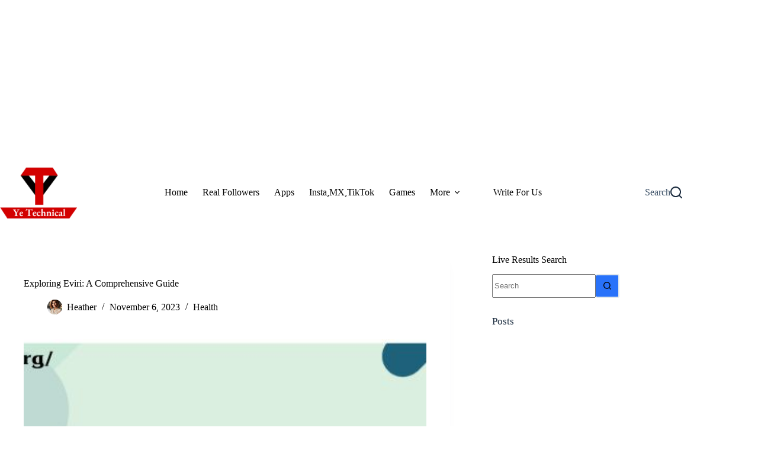

--- FILE ---
content_type: text/html; charset=UTF-8
request_url: https://yetechnical.org/eviri/
body_size: 16082
content:
<!doctype html>
<html lang="en-US" prefix="og: https://ogp.me/ns#">
<head>
	
	<meta charset="UTF-8">
	<meta name="viewport" content="width=device-width, initial-scale=1, maximum-scale=5, viewport-fit=cover">
	<link rel="profile" href="https://gmpg.org/xfn/11">

	
<!-- Search Engine Optimization by Rank Math - https://rankmath.com/ -->
<title>Exploring Eviri: A Comprehensive Guide - Ye Technical</title>
<meta name="description" content="In our quest to understand and demystify the enigmatic realm of Eviri, we embark on a journey filled with intrigue, innovation, and discovery."/>
<meta name="robots" content="follow, index, max-snippet:-1, max-video-preview:-1, max-image-preview:large"/>
<link rel="canonical" href="https://yetechnical.org/eviri/" />
<meta property="og:locale" content="en_US" />
<meta property="og:type" content="article" />
<meta property="og:title" content="Exploring Eviri: A Comprehensive Guide - Ye Technical" />
<meta property="og:description" content="In our quest to understand and demystify the enigmatic realm of Eviri, we embark on a journey filled with intrigue, innovation, and discovery." />
<meta property="og:url" content="https://yetechnical.org/eviri/" />
<meta property="og:site_name" content="Ye Technical" />
<meta property="article:section" content="Health" />
<meta property="og:updated_time" content="2023-11-06T19:36:41+00:00" />
<meta property="og:image" content="https://yetechnical.org/wp-content/uploads/2023/11/What-is-eviri-2.jpg" />
<meta property="og:image:secure_url" content="https://yetechnical.org/wp-content/uploads/2023/11/What-is-eviri-2.jpg" />
<meta property="og:image:width" content="690" />
<meta property="og:image:height" content="388" />
<meta property="og:image:alt" content="What is evırı" />
<meta property="og:image:type" content="image/jpeg" />
<meta property="article:published_time" content="2023-11-06T19:36:39+00:00" />
<meta property="article:modified_time" content="2023-11-06T19:36:41+00:00" />
<meta name="twitter:card" content="summary_large_image" />
<meta name="twitter:title" content="Exploring Eviri: A Comprehensive Guide - Ye Technical" />
<meta name="twitter:description" content="In our quest to understand and demystify the enigmatic realm of Eviri, we embark on a journey filled with intrigue, innovation, and discovery." />
<meta name="twitter:site" content="@Heather" />
<meta name="twitter:creator" content="@Heather" />
<meta name="twitter:image" content="https://yetechnical.org/wp-content/uploads/2023/11/What-is-eviri-2.jpg" />
<meta name="twitter:label1" content="Written by" />
<meta name="twitter:data1" content="Heather" />
<meta name="twitter:label2" content="Time to read" />
<meta name="twitter:data2" content="2 minutes" />
<script type="application/ld+json" class="rank-math-schema">{"@context":"https://schema.org","@graph":[{"@type":"Organization","@id":"https://yetechnical.org/#organization","name":"Ye Technical - Get Free Instagram Real Followers [2024]","sameAs":["https://twitter.com/Heather"],"logo":{"@type":"ImageObject","@id":"https://yetechnical.org/#logo","url":"https://yetechnical.org/wp-content/uploads/2022/07/Ye_Technical__2_-removebg-preview.png","contentUrl":"https://yetechnical.org/wp-content/uploads/2022/07/Ye_Technical__2_-removebg-preview.png","caption":"Ye Technical","inLanguage":"en-US","width":"600","height":"416"}},{"@type":"WebSite","@id":"https://yetechnical.org/#website","url":"https://yetechnical.org","name":"Ye Technical","alternateName":"YeTechnical","publisher":{"@id":"https://yetechnical.org/#organization"},"inLanguage":"en-US"},{"@type":"ImageObject","@id":"https://yetechnical.org/wp-content/uploads/2023/11/What-is-eviri-2.jpg","url":"https://yetechnical.org/wp-content/uploads/2023/11/What-is-eviri-2.jpg","width":"690","height":"388","caption":"What is ev\u0131r\u0131","inLanguage":"en-US"},{"@type":"BreadcrumbList","@id":"https://yetechnical.org/eviri/#breadcrumb","itemListElement":[{"@type":"ListItem","position":"1","item":{"@id":"https://yetechnical.org","name":"Home"}},{"@type":"ListItem","position":"2","item":{"@id":"https://yetechnical.org/category/health/","name":"Health"}},{"@type":"ListItem","position":"3","item":{"@id":"https://yetechnical.org/eviri/","name":"Exploring Eviri: A Comprehensive Guide"}}]},{"@type":"WebPage","@id":"https://yetechnical.org/eviri/#webpage","url":"https://yetechnical.org/eviri/","name":"Exploring Eviri: A Comprehensive Guide - Ye Technical","datePublished":"2023-11-06T19:36:39+00:00","dateModified":"2023-11-06T19:36:41+00:00","isPartOf":{"@id":"https://yetechnical.org/#website"},"primaryImageOfPage":{"@id":"https://yetechnical.org/wp-content/uploads/2023/11/What-is-eviri-2.jpg"},"inLanguage":"en-US","breadcrumb":{"@id":"https://yetechnical.org/eviri/#breadcrumb"}},{"@type":"Person","@id":"https://yetechnical.org/author/heather/","name":"Heather","url":"https://yetechnical.org/author/heather/","image":{"@type":"ImageObject","@id":"https://yetechnical.org/wp-content/uploads/2024/03/Heather-150x150.jpg","url":"https://yetechnical.org/wp-content/uploads/2024/03/Heather-150x150.jpg","caption":"Heather","inLanguage":"en-US"},"sameAs":["https://yetechnical.org"],"worksFor":{"@id":"https://yetechnical.org/#organization"}},{"@type":"BlogPosting","headline":"Exploring Eviri: A Comprehensive Guide - Ye Technical","keywords":"Eviri","datePublished":"2023-11-06T19:36:39+00:00","dateModified":"2023-11-06T19:36:41+00:00","articleSection":"Health","author":{"@id":"https://yetechnical.org/author/heather/","name":"Heather"},"publisher":{"@id":"https://yetechnical.org/#organization"},"description":"In our quest to understand and demystify the enigmatic realm of Eviri, we embark on a journey filled with intrigue, innovation, and discovery.","name":"Exploring Eviri: A Comprehensive Guide - Ye Technical","@id":"https://yetechnical.org/eviri/#richSnippet","isPartOf":{"@id":"https://yetechnical.org/eviri/#webpage"},"image":{"@id":"https://yetechnical.org/wp-content/uploads/2023/11/What-is-eviri-2.jpg"},"inLanguage":"en-US","mainEntityOfPage":{"@id":"https://yetechnical.org/eviri/#webpage"}}]}</script>
<!-- /Rank Math WordPress SEO plugin -->

<link rel="alternate" type="application/rss+xml" title="Ye Technical &raquo; Feed" href="https://yetechnical.org/feed/" />
<link rel="alternate" type="application/rss+xml" title="Ye Technical &raquo; Comments Feed" href="https://yetechnical.org/comments/feed/" />
<link rel="alternate" type="application/rss+xml" title="Ye Technical &raquo; Exploring Eviri: A Comprehensive Guide Comments Feed" href="https://yetechnical.org/eviri/feed/" />
<link rel="alternate" title="oEmbed (JSON)" type="application/json+oembed" href="https://yetechnical.org/wp-json/oembed/1.0/embed?url=https%3A%2F%2Fyetechnical.org%2Feviri%2F" />
<link rel="alternate" title="oEmbed (XML)" type="text/xml+oembed" href="https://yetechnical.org/wp-json/oembed/1.0/embed?url=https%3A%2F%2Fyetechnical.org%2Feviri%2F&#038;format=xml" />
<style id='wp-img-auto-sizes-contain-inline-css'>
img:is([sizes=auto i],[sizes^="auto," i]){contain-intrinsic-size:3000px 1500px}
/*# sourceURL=wp-img-auto-sizes-contain-inline-css */
</style>

<link rel='stylesheet' id='wp-block-library-css' href='https://yetechnical.org/wp-includes/css/dist/block-library/style.min.css?ver=6.9' media='all' />
<style id='wp-block-heading-inline-css'>
h1:where(.wp-block-heading).has-background,h2:where(.wp-block-heading).has-background,h3:where(.wp-block-heading).has-background,h4:where(.wp-block-heading).has-background,h5:where(.wp-block-heading).has-background,h6:where(.wp-block-heading).has-background{padding:1.25em 2.375em}h1.has-text-align-left[style*=writing-mode]:where([style*=vertical-lr]),h1.has-text-align-right[style*=writing-mode]:where([style*=vertical-rl]),h2.has-text-align-left[style*=writing-mode]:where([style*=vertical-lr]),h2.has-text-align-right[style*=writing-mode]:where([style*=vertical-rl]),h3.has-text-align-left[style*=writing-mode]:where([style*=vertical-lr]),h3.has-text-align-right[style*=writing-mode]:where([style*=vertical-rl]),h4.has-text-align-left[style*=writing-mode]:where([style*=vertical-lr]),h4.has-text-align-right[style*=writing-mode]:where([style*=vertical-rl]),h5.has-text-align-left[style*=writing-mode]:where([style*=vertical-lr]),h5.has-text-align-right[style*=writing-mode]:where([style*=vertical-rl]),h6.has-text-align-left[style*=writing-mode]:where([style*=vertical-lr]),h6.has-text-align-right[style*=writing-mode]:where([style*=vertical-rl]){rotate:180deg}
/*# sourceURL=https://yetechnical.org/wp-includes/blocks/heading/style.min.css */
</style>
<style id='wp-block-group-inline-css'>
.wp-block-group{box-sizing:border-box}:where(.wp-block-group.wp-block-group-is-layout-constrained){position:relative}
/*# sourceURL=https://yetechnical.org/wp-includes/blocks/group/style.min.css */
</style>
<style id='wp-block-paragraph-inline-css'>
.is-small-text{font-size:.875em}.is-regular-text{font-size:1em}.is-large-text{font-size:2.25em}.is-larger-text{font-size:3em}.has-drop-cap:not(:focus):first-letter{float:left;font-size:8.4em;font-style:normal;font-weight:100;line-height:.68;margin:.05em .1em 0 0;text-transform:uppercase}body.rtl .has-drop-cap:not(:focus):first-letter{float:none;margin-left:.1em}p.has-drop-cap.has-background{overflow:hidden}:root :where(p.has-background){padding:1.25em 2.375em}:where(p.has-text-color:not(.has-link-color)) a{color:inherit}p.has-text-align-left[style*="writing-mode:vertical-lr"],p.has-text-align-right[style*="writing-mode:vertical-rl"]{rotate:180deg}
/*# sourceURL=https://yetechnical.org/wp-includes/blocks/paragraph/style.min.css */
</style>
<style id='global-styles-inline-css'>
:root{--wp--preset--aspect-ratio--square: 1;--wp--preset--aspect-ratio--4-3: 4/3;--wp--preset--aspect-ratio--3-4: 3/4;--wp--preset--aspect-ratio--3-2: 3/2;--wp--preset--aspect-ratio--2-3: 2/3;--wp--preset--aspect-ratio--16-9: 16/9;--wp--preset--aspect-ratio--9-16: 9/16;--wp--preset--color--black: #000000;--wp--preset--color--cyan-bluish-gray: #abb8c3;--wp--preset--color--white: #ffffff;--wp--preset--color--pale-pink: #f78da7;--wp--preset--color--vivid-red: #cf2e2e;--wp--preset--color--luminous-vivid-orange: #ff6900;--wp--preset--color--luminous-vivid-amber: #fcb900;--wp--preset--color--light-green-cyan: #7bdcb5;--wp--preset--color--vivid-green-cyan: #00d084;--wp--preset--color--pale-cyan-blue: #8ed1fc;--wp--preset--color--vivid-cyan-blue: #0693e3;--wp--preset--color--vivid-purple: #9b51e0;--wp--preset--color--palette-color-1: var(--theme-palette-color-1, #2872fa);--wp--preset--color--palette-color-2: var(--theme-palette-color-2, #1559ed);--wp--preset--color--palette-color-3: var(--theme-palette-color-3, #3A4F66);--wp--preset--color--palette-color-4: var(--theme-palette-color-4, #192a3d);--wp--preset--color--palette-color-5: var(--theme-palette-color-5, #e1e8ed);--wp--preset--color--palette-color-6: var(--theme-palette-color-6, #f2f5f7);--wp--preset--color--palette-color-7: var(--theme-palette-color-7, #FAFBFC);--wp--preset--color--palette-color-8: var(--theme-palette-color-8, #ffffff);--wp--preset--gradient--vivid-cyan-blue-to-vivid-purple: linear-gradient(135deg,rgb(6,147,227) 0%,rgb(155,81,224) 100%);--wp--preset--gradient--light-green-cyan-to-vivid-green-cyan: linear-gradient(135deg,rgb(122,220,180) 0%,rgb(0,208,130) 100%);--wp--preset--gradient--luminous-vivid-amber-to-luminous-vivid-orange: linear-gradient(135deg,rgb(252,185,0) 0%,rgb(255,105,0) 100%);--wp--preset--gradient--luminous-vivid-orange-to-vivid-red: linear-gradient(135deg,rgb(255,105,0) 0%,rgb(207,46,46) 100%);--wp--preset--gradient--very-light-gray-to-cyan-bluish-gray: linear-gradient(135deg,rgb(238,238,238) 0%,rgb(169,184,195) 100%);--wp--preset--gradient--cool-to-warm-spectrum: linear-gradient(135deg,rgb(74,234,220) 0%,rgb(151,120,209) 20%,rgb(207,42,186) 40%,rgb(238,44,130) 60%,rgb(251,105,98) 80%,rgb(254,248,76) 100%);--wp--preset--gradient--blush-light-purple: linear-gradient(135deg,rgb(255,206,236) 0%,rgb(152,150,240) 100%);--wp--preset--gradient--blush-bordeaux: linear-gradient(135deg,rgb(254,205,165) 0%,rgb(254,45,45) 50%,rgb(107,0,62) 100%);--wp--preset--gradient--luminous-dusk: linear-gradient(135deg,rgb(255,203,112) 0%,rgb(199,81,192) 50%,rgb(65,88,208) 100%);--wp--preset--gradient--pale-ocean: linear-gradient(135deg,rgb(255,245,203) 0%,rgb(182,227,212) 50%,rgb(51,167,181) 100%);--wp--preset--gradient--electric-grass: linear-gradient(135deg,rgb(202,248,128) 0%,rgb(113,206,126) 100%);--wp--preset--gradient--midnight: linear-gradient(135deg,rgb(2,3,129) 0%,rgb(40,116,252) 100%);--wp--preset--gradient--juicy-peach: linear-gradient(to right, #ffecd2 0%, #fcb69f 100%);--wp--preset--gradient--young-passion: linear-gradient(to right, #ff8177 0%, #ff867a 0%, #ff8c7f 21%, #f99185 52%, #cf556c 78%, #b12a5b 100%);--wp--preset--gradient--true-sunset: linear-gradient(to right, #fa709a 0%, #fee140 100%);--wp--preset--gradient--morpheus-den: linear-gradient(to top, #30cfd0 0%, #330867 100%);--wp--preset--gradient--plum-plate: linear-gradient(135deg, #667eea 0%, #764ba2 100%);--wp--preset--gradient--aqua-splash: linear-gradient(15deg, #13547a 0%, #80d0c7 100%);--wp--preset--gradient--love-kiss: linear-gradient(to top, #ff0844 0%, #ffb199 100%);--wp--preset--gradient--new-retrowave: linear-gradient(to top, #3b41c5 0%, #a981bb 49%, #ffc8a9 100%);--wp--preset--gradient--plum-bath: linear-gradient(to top, #cc208e 0%, #6713d2 100%);--wp--preset--gradient--high-flight: linear-gradient(to right, #0acffe 0%, #495aff 100%);--wp--preset--gradient--teen-party: linear-gradient(-225deg, #FF057C 0%, #8D0B93 50%, #321575 100%);--wp--preset--gradient--fabled-sunset: linear-gradient(-225deg, #231557 0%, #44107A 29%, #FF1361 67%, #FFF800 100%);--wp--preset--gradient--arielle-smile: radial-gradient(circle 248px at center, #16d9e3 0%, #30c7ec 47%, #46aef7 100%);--wp--preset--gradient--itmeo-branding: linear-gradient(180deg, #2af598 0%, #009efd 100%);--wp--preset--gradient--deep-blue: linear-gradient(to right, #6a11cb 0%, #2575fc 100%);--wp--preset--gradient--strong-bliss: linear-gradient(to right, #f78ca0 0%, #f9748f 19%, #fd868c 60%, #fe9a8b 100%);--wp--preset--gradient--sweet-period: linear-gradient(to top, #3f51b1 0%, #5a55ae 13%, #7b5fac 25%, #8f6aae 38%, #a86aa4 50%, #cc6b8e 62%, #f18271 75%, #f3a469 87%, #f7c978 100%);--wp--preset--gradient--purple-division: linear-gradient(to top, #7028e4 0%, #e5b2ca 100%);--wp--preset--gradient--cold-evening: linear-gradient(to top, #0c3483 0%, #a2b6df 100%, #6b8cce 100%, #a2b6df 100%);--wp--preset--gradient--mountain-rock: linear-gradient(to right, #868f96 0%, #596164 100%);--wp--preset--gradient--desert-hump: linear-gradient(to top, #c79081 0%, #dfa579 100%);--wp--preset--gradient--ethernal-constance: linear-gradient(to top, #09203f 0%, #537895 100%);--wp--preset--gradient--happy-memories: linear-gradient(-60deg, #ff5858 0%, #f09819 100%);--wp--preset--gradient--grown-early: linear-gradient(to top, #0ba360 0%, #3cba92 100%);--wp--preset--gradient--morning-salad: linear-gradient(-225deg, #B7F8DB 0%, #50A7C2 100%);--wp--preset--gradient--night-call: linear-gradient(-225deg, #AC32E4 0%, #7918F2 48%, #4801FF 100%);--wp--preset--gradient--mind-crawl: linear-gradient(-225deg, #473B7B 0%, #3584A7 51%, #30D2BE 100%);--wp--preset--gradient--angel-care: linear-gradient(-225deg, #FFE29F 0%, #FFA99F 48%, #FF719A 100%);--wp--preset--gradient--juicy-cake: linear-gradient(to top, #e14fad 0%, #f9d423 100%);--wp--preset--gradient--rich-metal: linear-gradient(to right, #d7d2cc 0%, #304352 100%);--wp--preset--gradient--mole-hall: linear-gradient(-20deg, #616161 0%, #9bc5c3 100%);--wp--preset--gradient--cloudy-knoxville: linear-gradient(120deg, #fdfbfb 0%, #ebedee 100%);--wp--preset--gradient--soft-grass: linear-gradient(to top, #c1dfc4 0%, #deecdd 100%);--wp--preset--gradient--saint-petersburg: linear-gradient(135deg, #f5f7fa 0%, #c3cfe2 100%);--wp--preset--gradient--everlasting-sky: linear-gradient(135deg, #fdfcfb 0%, #e2d1c3 100%);--wp--preset--gradient--kind-steel: linear-gradient(-20deg, #e9defa 0%, #fbfcdb 100%);--wp--preset--gradient--over-sun: linear-gradient(60deg, #abecd6 0%, #fbed96 100%);--wp--preset--gradient--premium-white: linear-gradient(to top, #d5d4d0 0%, #d5d4d0 1%, #eeeeec 31%, #efeeec 75%, #e9e9e7 100%);--wp--preset--gradient--clean-mirror: linear-gradient(45deg, #93a5cf 0%, #e4efe9 100%);--wp--preset--gradient--wild-apple: linear-gradient(to top, #d299c2 0%, #fef9d7 100%);--wp--preset--gradient--snow-again: linear-gradient(to top, #e6e9f0 0%, #eef1f5 100%);--wp--preset--gradient--confident-cloud: linear-gradient(to top, #dad4ec 0%, #dad4ec 1%, #f3e7e9 100%);--wp--preset--gradient--glass-water: linear-gradient(to top, #dfe9f3 0%, white 100%);--wp--preset--gradient--perfect-white: linear-gradient(-225deg, #E3FDF5 0%, #FFE6FA 100%);--wp--preset--font-size--small: 13px;--wp--preset--font-size--medium: 20px;--wp--preset--font-size--large: clamp(22px, 1.375rem + ((1vw - 3.2px) * 0.625), 30px);--wp--preset--font-size--x-large: clamp(30px, 1.875rem + ((1vw - 3.2px) * 1.563), 50px);--wp--preset--font-size--xx-large: clamp(45px, 2.813rem + ((1vw - 3.2px) * 2.734), 80px);--wp--preset--spacing--20: 0.44rem;--wp--preset--spacing--30: 0.67rem;--wp--preset--spacing--40: 1rem;--wp--preset--spacing--50: 1.5rem;--wp--preset--spacing--60: 2.25rem;--wp--preset--spacing--70: 3.38rem;--wp--preset--spacing--80: 5.06rem;--wp--preset--shadow--natural: 6px 6px 9px rgba(0, 0, 0, 0.2);--wp--preset--shadow--deep: 12px 12px 50px rgba(0, 0, 0, 0.4);--wp--preset--shadow--sharp: 6px 6px 0px rgba(0, 0, 0, 0.2);--wp--preset--shadow--outlined: 6px 6px 0px -3px rgb(255, 255, 255), 6px 6px rgb(0, 0, 0);--wp--preset--shadow--crisp: 6px 6px 0px rgb(0, 0, 0);}:root { --wp--style--global--content-size: var(--theme-block-max-width);--wp--style--global--wide-size: var(--theme-block-wide-max-width); }:where(body) { margin: 0; }.wp-site-blocks > .alignleft { float: left; margin-right: 2em; }.wp-site-blocks > .alignright { float: right; margin-left: 2em; }.wp-site-blocks > .aligncenter { justify-content: center; margin-left: auto; margin-right: auto; }:where(.wp-site-blocks) > * { margin-block-start: var(--theme-content-spacing); margin-block-end: 0; }:where(.wp-site-blocks) > :first-child { margin-block-start: 0; }:where(.wp-site-blocks) > :last-child { margin-block-end: 0; }:root { --wp--style--block-gap: var(--theme-content-spacing); }:root :where(.is-layout-flow) > :first-child{margin-block-start: 0;}:root :where(.is-layout-flow) > :last-child{margin-block-end: 0;}:root :where(.is-layout-flow) > *{margin-block-start: var(--theme-content-spacing);margin-block-end: 0;}:root :where(.is-layout-constrained) > :first-child{margin-block-start: 0;}:root :where(.is-layout-constrained) > :last-child{margin-block-end: 0;}:root :where(.is-layout-constrained) > *{margin-block-start: var(--theme-content-spacing);margin-block-end: 0;}:root :where(.is-layout-flex){gap: var(--theme-content-spacing);}:root :where(.is-layout-grid){gap: var(--theme-content-spacing);}.is-layout-flow > .alignleft{float: left;margin-inline-start: 0;margin-inline-end: 2em;}.is-layout-flow > .alignright{float: right;margin-inline-start: 2em;margin-inline-end: 0;}.is-layout-flow > .aligncenter{margin-left: auto !important;margin-right: auto !important;}.is-layout-constrained > .alignleft{float: left;margin-inline-start: 0;margin-inline-end: 2em;}.is-layout-constrained > .alignright{float: right;margin-inline-start: 2em;margin-inline-end: 0;}.is-layout-constrained > .aligncenter{margin-left: auto !important;margin-right: auto !important;}.is-layout-constrained > :where(:not(.alignleft):not(.alignright):not(.alignfull)){max-width: var(--wp--style--global--content-size);margin-left: auto !important;margin-right: auto !important;}.is-layout-constrained > .alignwide{max-width: var(--wp--style--global--wide-size);}body .is-layout-flex{display: flex;}.is-layout-flex{flex-wrap: wrap;align-items: center;}.is-layout-flex > :is(*, div){margin: 0;}body .is-layout-grid{display: grid;}.is-layout-grid > :is(*, div){margin: 0;}body{padding-top: 0px;padding-right: 0px;padding-bottom: 0px;padding-left: 0px;}:root :where(.wp-element-button, .wp-block-button__link){font-style: inherit;font-weight: inherit;letter-spacing: inherit;text-transform: inherit;}.has-black-color{color: var(--wp--preset--color--black) !important;}.has-cyan-bluish-gray-color{color: var(--wp--preset--color--cyan-bluish-gray) !important;}.has-white-color{color: var(--wp--preset--color--white) !important;}.has-pale-pink-color{color: var(--wp--preset--color--pale-pink) !important;}.has-vivid-red-color{color: var(--wp--preset--color--vivid-red) !important;}.has-luminous-vivid-orange-color{color: var(--wp--preset--color--luminous-vivid-orange) !important;}.has-luminous-vivid-amber-color{color: var(--wp--preset--color--luminous-vivid-amber) !important;}.has-light-green-cyan-color{color: var(--wp--preset--color--light-green-cyan) !important;}.has-vivid-green-cyan-color{color: var(--wp--preset--color--vivid-green-cyan) !important;}.has-pale-cyan-blue-color{color: var(--wp--preset--color--pale-cyan-blue) !important;}.has-vivid-cyan-blue-color{color: var(--wp--preset--color--vivid-cyan-blue) !important;}.has-vivid-purple-color{color: var(--wp--preset--color--vivid-purple) !important;}.has-palette-color-1-color{color: var(--wp--preset--color--palette-color-1) !important;}.has-palette-color-2-color{color: var(--wp--preset--color--palette-color-2) !important;}.has-palette-color-3-color{color: var(--wp--preset--color--palette-color-3) !important;}.has-palette-color-4-color{color: var(--wp--preset--color--palette-color-4) !important;}.has-palette-color-5-color{color: var(--wp--preset--color--palette-color-5) !important;}.has-palette-color-6-color{color: var(--wp--preset--color--palette-color-6) !important;}.has-palette-color-7-color{color: var(--wp--preset--color--palette-color-7) !important;}.has-palette-color-8-color{color: var(--wp--preset--color--palette-color-8) !important;}.has-black-background-color{background-color: var(--wp--preset--color--black) !important;}.has-cyan-bluish-gray-background-color{background-color: var(--wp--preset--color--cyan-bluish-gray) !important;}.has-white-background-color{background-color: var(--wp--preset--color--white) !important;}.has-pale-pink-background-color{background-color: var(--wp--preset--color--pale-pink) !important;}.has-vivid-red-background-color{background-color: var(--wp--preset--color--vivid-red) !important;}.has-luminous-vivid-orange-background-color{background-color: var(--wp--preset--color--luminous-vivid-orange) !important;}.has-luminous-vivid-amber-background-color{background-color: var(--wp--preset--color--luminous-vivid-amber) !important;}.has-light-green-cyan-background-color{background-color: var(--wp--preset--color--light-green-cyan) !important;}.has-vivid-green-cyan-background-color{background-color: var(--wp--preset--color--vivid-green-cyan) !important;}.has-pale-cyan-blue-background-color{background-color: var(--wp--preset--color--pale-cyan-blue) !important;}.has-vivid-cyan-blue-background-color{background-color: var(--wp--preset--color--vivid-cyan-blue) !important;}.has-vivid-purple-background-color{background-color: var(--wp--preset--color--vivid-purple) !important;}.has-palette-color-1-background-color{background-color: var(--wp--preset--color--palette-color-1) !important;}.has-palette-color-2-background-color{background-color: var(--wp--preset--color--palette-color-2) !important;}.has-palette-color-3-background-color{background-color: var(--wp--preset--color--palette-color-3) !important;}.has-palette-color-4-background-color{background-color: var(--wp--preset--color--palette-color-4) !important;}.has-palette-color-5-background-color{background-color: var(--wp--preset--color--palette-color-5) !important;}.has-palette-color-6-background-color{background-color: var(--wp--preset--color--palette-color-6) !important;}.has-palette-color-7-background-color{background-color: var(--wp--preset--color--palette-color-7) !important;}.has-palette-color-8-background-color{background-color: var(--wp--preset--color--palette-color-8) !important;}.has-black-border-color{border-color: var(--wp--preset--color--black) !important;}.has-cyan-bluish-gray-border-color{border-color: var(--wp--preset--color--cyan-bluish-gray) !important;}.has-white-border-color{border-color: var(--wp--preset--color--white) !important;}.has-pale-pink-border-color{border-color: var(--wp--preset--color--pale-pink) !important;}.has-vivid-red-border-color{border-color: var(--wp--preset--color--vivid-red) !important;}.has-luminous-vivid-orange-border-color{border-color: var(--wp--preset--color--luminous-vivid-orange) !important;}.has-luminous-vivid-amber-border-color{border-color: var(--wp--preset--color--luminous-vivid-amber) !important;}.has-light-green-cyan-border-color{border-color: var(--wp--preset--color--light-green-cyan) !important;}.has-vivid-green-cyan-border-color{border-color: var(--wp--preset--color--vivid-green-cyan) !important;}.has-pale-cyan-blue-border-color{border-color: var(--wp--preset--color--pale-cyan-blue) !important;}.has-vivid-cyan-blue-border-color{border-color: var(--wp--preset--color--vivid-cyan-blue) !important;}.has-vivid-purple-border-color{border-color: var(--wp--preset--color--vivid-purple) !important;}.has-palette-color-1-border-color{border-color: var(--wp--preset--color--palette-color-1) !important;}.has-palette-color-2-border-color{border-color: var(--wp--preset--color--palette-color-2) !important;}.has-palette-color-3-border-color{border-color: var(--wp--preset--color--palette-color-3) !important;}.has-palette-color-4-border-color{border-color: var(--wp--preset--color--palette-color-4) !important;}.has-palette-color-5-border-color{border-color: var(--wp--preset--color--palette-color-5) !important;}.has-palette-color-6-border-color{border-color: var(--wp--preset--color--palette-color-6) !important;}.has-palette-color-7-border-color{border-color: var(--wp--preset--color--palette-color-7) !important;}.has-palette-color-8-border-color{border-color: var(--wp--preset--color--palette-color-8) !important;}.has-vivid-cyan-blue-to-vivid-purple-gradient-background{background: var(--wp--preset--gradient--vivid-cyan-blue-to-vivid-purple) !important;}.has-light-green-cyan-to-vivid-green-cyan-gradient-background{background: var(--wp--preset--gradient--light-green-cyan-to-vivid-green-cyan) !important;}.has-luminous-vivid-amber-to-luminous-vivid-orange-gradient-background{background: var(--wp--preset--gradient--luminous-vivid-amber-to-luminous-vivid-orange) !important;}.has-luminous-vivid-orange-to-vivid-red-gradient-background{background: var(--wp--preset--gradient--luminous-vivid-orange-to-vivid-red) !important;}.has-very-light-gray-to-cyan-bluish-gray-gradient-background{background: var(--wp--preset--gradient--very-light-gray-to-cyan-bluish-gray) !important;}.has-cool-to-warm-spectrum-gradient-background{background: var(--wp--preset--gradient--cool-to-warm-spectrum) !important;}.has-blush-light-purple-gradient-background{background: var(--wp--preset--gradient--blush-light-purple) !important;}.has-blush-bordeaux-gradient-background{background: var(--wp--preset--gradient--blush-bordeaux) !important;}.has-luminous-dusk-gradient-background{background: var(--wp--preset--gradient--luminous-dusk) !important;}.has-pale-ocean-gradient-background{background: var(--wp--preset--gradient--pale-ocean) !important;}.has-electric-grass-gradient-background{background: var(--wp--preset--gradient--electric-grass) !important;}.has-midnight-gradient-background{background: var(--wp--preset--gradient--midnight) !important;}.has-juicy-peach-gradient-background{background: var(--wp--preset--gradient--juicy-peach) !important;}.has-young-passion-gradient-background{background: var(--wp--preset--gradient--young-passion) !important;}.has-true-sunset-gradient-background{background: var(--wp--preset--gradient--true-sunset) !important;}.has-morpheus-den-gradient-background{background: var(--wp--preset--gradient--morpheus-den) !important;}.has-plum-plate-gradient-background{background: var(--wp--preset--gradient--plum-plate) !important;}.has-aqua-splash-gradient-background{background: var(--wp--preset--gradient--aqua-splash) !important;}.has-love-kiss-gradient-background{background: var(--wp--preset--gradient--love-kiss) !important;}.has-new-retrowave-gradient-background{background: var(--wp--preset--gradient--new-retrowave) !important;}.has-plum-bath-gradient-background{background: var(--wp--preset--gradient--plum-bath) !important;}.has-high-flight-gradient-background{background: var(--wp--preset--gradient--high-flight) !important;}.has-teen-party-gradient-background{background: var(--wp--preset--gradient--teen-party) !important;}.has-fabled-sunset-gradient-background{background: var(--wp--preset--gradient--fabled-sunset) !important;}.has-arielle-smile-gradient-background{background: var(--wp--preset--gradient--arielle-smile) !important;}.has-itmeo-branding-gradient-background{background: var(--wp--preset--gradient--itmeo-branding) !important;}.has-deep-blue-gradient-background{background: var(--wp--preset--gradient--deep-blue) !important;}.has-strong-bliss-gradient-background{background: var(--wp--preset--gradient--strong-bliss) !important;}.has-sweet-period-gradient-background{background: var(--wp--preset--gradient--sweet-period) !important;}.has-purple-division-gradient-background{background: var(--wp--preset--gradient--purple-division) !important;}.has-cold-evening-gradient-background{background: var(--wp--preset--gradient--cold-evening) !important;}.has-mountain-rock-gradient-background{background: var(--wp--preset--gradient--mountain-rock) !important;}.has-desert-hump-gradient-background{background: var(--wp--preset--gradient--desert-hump) !important;}.has-ethernal-constance-gradient-background{background: var(--wp--preset--gradient--ethernal-constance) !important;}.has-happy-memories-gradient-background{background: var(--wp--preset--gradient--happy-memories) !important;}.has-grown-early-gradient-background{background: var(--wp--preset--gradient--grown-early) !important;}.has-morning-salad-gradient-background{background: var(--wp--preset--gradient--morning-salad) !important;}.has-night-call-gradient-background{background: var(--wp--preset--gradient--night-call) !important;}.has-mind-crawl-gradient-background{background: var(--wp--preset--gradient--mind-crawl) !important;}.has-angel-care-gradient-background{background: var(--wp--preset--gradient--angel-care) !important;}.has-juicy-cake-gradient-background{background: var(--wp--preset--gradient--juicy-cake) !important;}.has-rich-metal-gradient-background{background: var(--wp--preset--gradient--rich-metal) !important;}.has-mole-hall-gradient-background{background: var(--wp--preset--gradient--mole-hall) !important;}.has-cloudy-knoxville-gradient-background{background: var(--wp--preset--gradient--cloudy-knoxville) !important;}.has-soft-grass-gradient-background{background: var(--wp--preset--gradient--soft-grass) !important;}.has-saint-petersburg-gradient-background{background: var(--wp--preset--gradient--saint-petersburg) !important;}.has-everlasting-sky-gradient-background{background: var(--wp--preset--gradient--everlasting-sky) !important;}.has-kind-steel-gradient-background{background: var(--wp--preset--gradient--kind-steel) !important;}.has-over-sun-gradient-background{background: var(--wp--preset--gradient--over-sun) !important;}.has-premium-white-gradient-background{background: var(--wp--preset--gradient--premium-white) !important;}.has-clean-mirror-gradient-background{background: var(--wp--preset--gradient--clean-mirror) !important;}.has-wild-apple-gradient-background{background: var(--wp--preset--gradient--wild-apple) !important;}.has-snow-again-gradient-background{background: var(--wp--preset--gradient--snow-again) !important;}.has-confident-cloud-gradient-background{background: var(--wp--preset--gradient--confident-cloud) !important;}.has-glass-water-gradient-background{background: var(--wp--preset--gradient--glass-water) !important;}.has-perfect-white-gradient-background{background: var(--wp--preset--gradient--perfect-white) !important;}.has-small-font-size{font-size: var(--wp--preset--font-size--small) !important;}.has-medium-font-size{font-size: var(--wp--preset--font-size--medium) !important;}.has-large-font-size{font-size: var(--wp--preset--font-size--large) !important;}.has-x-large-font-size{font-size: var(--wp--preset--font-size--x-large) !important;}.has-xx-large-font-size{font-size: var(--wp--preset--font-size--xx-large) !important;}
/*# sourceURL=global-styles-inline-css */
</style>
<style id='core-block-supports-inline-css'>
.wp-container-core-columns-is-layout-133cf375{flex-wrap:nowrap;gap:2em 20px;}
/*# sourceURL=core-block-supports-inline-css */
</style>

<link rel='stylesheet' id='parent-style-css' href='https://yetechnical.org/wp-content/themes/blocksy/style.css?ver=6.9' media='all' />
<link rel='stylesheet' id='ct-main-styles-css' href='https://yetechnical.org/wp-content/themes/blocksy/static/bundle/main.min.css?ver=2.1.15' media='all' />
<link rel='stylesheet' id='ct-page-title-styles-css' href='https://yetechnical.org/wp-content/themes/blocksy/static/bundle/page-title.min.css?ver=2.1.15' media='all' />
<link rel='stylesheet' id='ct-sidebar-styles-css' href='https://yetechnical.org/wp-content/themes/blocksy/static/bundle/sidebar.min.css?ver=2.1.15' media='all' />
<link rel='stylesheet' id='ct-comments-styles-css' href='https://yetechnical.org/wp-content/themes/blocksy/static/bundle/comments.min.css?ver=2.1.15' media='all' />
<link rel='stylesheet' id='ct-stackable-styles-css' href='https://yetechnical.org/wp-content/themes/blocksy/static/bundle/stackable.min.css?ver=2.1.15' media='all' />
<link rel='stylesheet' id='ct-wpforms-styles-css' href='https://yetechnical.org/wp-content/themes/blocksy/static/bundle/wpforms.min.css?ver=2.1.15' media='all' />
<link rel="https://api.w.org/" href="https://yetechnical.org/wp-json/" /><link rel="alternate" title="JSON" type="application/json" href="https://yetechnical.org/wp-json/wp/v2/posts/5489" /><link rel="EditURI" type="application/rsd+xml" title="RSD" href="https://yetechnical.org/xmlrpc.php?rsd" />
<meta name="generator" content="WordPress 6.9" />
<link rel='shortlink' href='https://yetechnical.org/?p=5489' />
<script async src="https://pagead2.googlesyndication.com/pagead/js/adsbygoogle.js?client=ca-pub-6532602464951929" crossorigin="anonymous" type="3066b601c60312239de51bf3-text/javascript"></script>
<center>
<script async src="https://pagead2.googlesyndication.com/pagead/js/adsbygoogle.js?client=ca-pub-6532602464951929" crossorigin="anonymous" type="3066b601c60312239de51bf3-text/javascript"></script>
<!-- above tech -->
<ins class="adsbygoogle"
     style="display:block"
     data-ad-client="ca-pub-6532602464951929"
     data-ad-slot="4493578858"
     data-ad-format="auto"
     data-full-width-responsive="true"></ins>
<script type="3066b601c60312239de51bf3-text/javascript">
     (adsbygoogle = window.adsbygoogle || []).push({});
</script></center>
<script async src="https://fundingchoicesmessages.google.com/i/pub-6532602464951929?ers=1" nonce="JYBoCiP9Nddr264cv_fFeQ" type="3066b601c60312239de51bf3-text/javascript"></script><script nonce="JYBoCiP9Nddr264cv_fFeQ" type="3066b601c60312239de51bf3-text/javascript">(function() {function signalGooglefcPresent() {if (!window.frames['googlefcPresent']) {if (document.body) {const iframe = document.createElement('iframe'); iframe.style = 'width: 0; height: 0; border: none; z-index: -1000; left: -1000px; top: -1000px;'; iframe.style.display = 'none'; iframe.name = 'googlefcPresent'; document.body.appendChild(iframe);} else {setTimeout(signalGooglefcPresent, 0);}}}signalGooglefcPresent();})();</script> <noscript><link rel='stylesheet' href='https://yetechnical.org/wp-content/themes/blocksy/static/bundle/no-scripts.min.css' type='text/css'></noscript>
<style id="ct-main-styles-inline-css">[data-header*="type-1"] .ct-header [data-id="logo"] .site-logo-container {--logo-max-height:90px;} [data-header*="type-1"] .ct-header [data-id="logo"] .site-title {--theme-font-size:25px;--theme-link-initial-color:var(--theme-palette-color-4);} [data-header*="type-1"] .ct-header [data-id="menu"] > ul > li > a {--menu-item-height:70%;--theme-font-weight:700;--theme-text-transform:uppercase;--theme-font-size:12px;--theme-line-height:1.3;--theme-link-initial-color:#000000;--theme-link-hover-color:#000000;--theme-link-active-color:#000000;} [data-header*="type-1"] .ct-header [data-id="menu"] {--menu-indicator-active-color:#D40102;} [data-header*="type-1"] .ct-header [data-id="menu"] .sub-menu .ct-menu-link {--theme-link-initial-color:#ffffff;--theme-link-hover-color:var(--theme-palette-color-8);--theme-link-active-color:var(--theme-palette-color-8);--theme-font-weight:500;--theme-font-size:12px;} [data-header*="type-1"] .ct-header [data-id="menu"] .sub-menu {--dropdown-background-color:#667eea;--dropdown-top-offset:15px;--dropdown-divider:1px dashed rgba(255, 255, 255, 0.1);--theme-box-shadow:0px 10px 20px rgba(41, 51, 61, 0.1);--theme-border-radius:2px;} [data-header*="type-1"] .ct-header [data-row*="middle"] {--height:120px;background-color:#ffffff;background-image:none;--theme-border-top:none;--theme-border-bottom:none;--theme-box-shadow:none;} [data-header*="type-1"] .ct-header [data-row*="middle"] > div {--theme-border-top:none;--theme-border-bottom:none;} [data-header*="type-1"] [data-id="mobile-menu"] {--theme-font-weight:700;--theme-font-size:20px;--theme-link-initial-color:#ffffff;--mobile-menu-divider:none;} [data-header*="type-1"] #offcanvas {--theme-box-shadow:0px 0px 70px rgba(0, 0, 0, 0.35);--side-panel-width:500px;--panel-content-height:100%;--horizontal-alignment:left;--text-horizontal-alignment:left;} [data-header*="type-1"] #offcanvas .ct-panel-inner {background-color:rgba(18, 21, 25, 0.98);} [data-header*="type-1"] [data-id="search"] {--theme-icon-size:20px;--theme-icon-color:var(--theme-palette-color-4);--theme-icon-hover-color:var(--theme-palette-color-8);--margin:0 0 0 10px !important;} [data-header*="type-1"] [data-id="search"] .ct-label {--theme-font-weight:600;--theme-text-transform:uppercase;--theme-font-size:12px;} [data-header*="type-1"] #search-modal .ct-search-results {--theme-font-weight:500;--theme-font-size:14px;--theme-line-height:1.4;} [data-header*="type-1"] #search-modal .ct-search-form {--theme-link-initial-color:#ffffff;--theme-form-text-initial-color:#ffffff;--theme-form-text-focus-color:#ffffff;--theme-form-field-border-initial-color:rgba(255, 255, 255, 0.2);--theme-button-text-initial-color:rgba(255, 255, 255, 0.7);--theme-button-text-hover-color:#ffffff;--theme-button-background-initial-color:var(--theme-palette-color-1);--theme-button-background-hover-color:var(--theme-palette-color-1);} [data-header*="type-1"] #search-modal {background-color:rgba(18, 21, 25, 0.98);} [data-header*="type-1"] .ct-header [data-row*="top"] {--height:90px;background-color:#ffffff;background-image:none;--theme-border-top:none;--theme-border-bottom:none;--theme-box-shadow:none;} [data-header*="type-1"] .ct-header [data-row*="top"] > div {--theme-border-top:none;--theme-border-bottom:none;} [data-header*="type-1"] [data-id="trigger"] {--theme-icon-size:18px;} [data-header*="type-1"] {--header-height:90px;} [data-header*="type-1"] .ct-header {background-image:none;} [data-footer*="type-1"] [data-id="copyright"] {--theme-font-weight:400;--theme-font-size:15px;--theme-line-height:1.3;--theme-text-color:var(--theme-palette-color-8);--theme-link-initial-color:var(--theme-palette-color-8);--theme-link-hover-color:var(--theme-palette-color-8);} [data-footer*="type-1"] .ct-footer [data-column="menu"] {--horizontal-alignment:flex-end;--vertical-alignment:center;} [data-footer*="type-1"] .ct-footer [data-id="menu"] ul {--theme-font-weight:700;--theme-text-transform:uppercase;--theme-font-size:12px;--theme-line-height:1.3;} [data-footer*="type-1"] .ct-footer [data-id="menu"] > ul > li > a {--theme-link-initial-color:var(--theme-palette-color-8);--theme-link-hover-color:var(--theme-palette-color-8);} [data-footer*="type-1"] .ct-footer [data-id="menu"] {--margin:px !important;} [data-footer*="type-1"] .ct-footer [data-row*="top"] > div {--container-spacing:19px;--theme-border:none;--theme-border-top:none;--theme-border-bottom:none;--grid-template-columns:repeat(2, 1fr);} [data-footer*="type-1"] .ct-footer [data-row*="top"] .widget-title {--theme-font-size:16px;} [data-footer*="type-1"] .ct-footer [data-row*="top"] {--theme-border-top:none;--theme-border-bottom:none;background-color:#D40102;} [data-footer*="type-1"] .ct-footer {background-color:var(--theme-palette-color-6);}:root {--theme-font-family:var(--theme-font-stack-default);--theme-font-weight:400;--theme-text-transform:none;--theme-text-decoration:none;--theme-font-size:16px;--theme-line-height:1.65;--theme-letter-spacing:0em;--theme-button-font-weight:500;--theme-button-font-size:15px;--has-classic-forms:var(--true);--has-modern-forms:var(--false);--theme-form-field-border-initial-color:var(--theme-border-color);--theme-form-field-border-focus-color:var(--theme-palette-color-1);--theme-form-field-border-width:2px;--theme-form-selection-field-initial-color:var(--theme-border-color);--theme-form-selection-field-active-color:var(--theme-palette-color-1);--theme-palette-color-1:#2872fa;--theme-palette-color-2:#1559ed;--theme-palette-color-3:#3A4F66;--theme-palette-color-4:#192a3d;--theme-palette-color-5:#e1e8ed;--theme-palette-color-6:#f2f5f7;--theme-palette-color-7:#FAFBFC;--theme-palette-color-8:#ffffff;--theme-text-color:var(--theme-palette-color-3);--theme-link-initial-color:var(--theme-palette-color-1);--theme-link-hover-color:var(--theme-palette-color-2);--theme-selection-text-color:#ffffff;--theme-selection-background-color:var(--theme-palette-color-1);--theme-border-color:var(--theme-palette-color-5);--theme-headings-color:var(--theme-palette-color-4);--theme-content-spacing:1.5em;--theme-button-min-height:40px;--theme-button-shadow:none;--theme-button-transform:none;--theme-button-text-initial-color:#ffffff;--theme-button-text-hover-color:#ffffff;--theme-button-background-initial-color:var(--theme-palette-color-1);--theme-button-background-hover-color:var(--theme-palette-color-2);--theme-button-border:none;--theme-button-padding:5px 20px;--theme-normal-container-max-width:1290px;--theme-content-vertical-spacing:60px;--theme-container-edge-spacing:90vw;--theme-narrow-container-max-width:750px;--theme-wide-offset:130px;}h1 {--theme-font-weight:700;--theme-font-size:40px;--theme-line-height:1.5;}h2 {--theme-font-weight:700;--theme-font-size:35px;--theme-line-height:1.5;}h3 {--theme-font-weight:700;--theme-font-size:30px;--theme-line-height:1.5;}h4 {--theme-font-weight:700;--theme-font-size:25px;--theme-line-height:1.5;}h5 {--theme-font-weight:700;--theme-font-size:20px;--theme-line-height:1.5;}h6 {--theme-font-weight:700;--theme-font-size:16px;--theme-line-height:1.5;}.wp-block-pullquote {--theme-font-family:Georgia;--theme-font-weight:600;--theme-font-size:25px;}pre, code, samp, kbd {--theme-font-family:monospace;--theme-font-weight:400;--theme-font-size:16px;}figcaption {--theme-font-size:14px;}.ct-sidebar .widget-title {--theme-font-size:20px;--theme-heading-color:#000000;}.ct-breadcrumbs {--theme-font-weight:600;--theme-text-transform:uppercase;--theme-font-size:12px;}body {background-color:#ffffff;background-image:none;} [data-prefix="single_blog_post"] .entry-header .page-title {--theme-font-weight:900;--theme-font-size:40px;--theme-line-height:1.3;--theme-heading-color:#000000;} [data-prefix="single_blog_post"] .entry-header .entry-meta {--theme-font-weight:600;--theme-text-transform:uppercase;--theme-font-size:12px;--theme-line-height:1.3;--theme-text-color:#000000;} [data-prefix="single_blog_post"] .entry-header .page-description {--theme-text-color:#000000;} [data-prefix="single_blog_post"] .hero-section[data-type="type-1"] {--alignment:left;} [data-prefix="categories"] .entry-header .page-title {--theme-font-size:30px;} [data-prefix="categories"] .entry-header .entry-meta {--theme-font-weight:600;--theme-text-transform:uppercase;--theme-font-size:12px;--theme-line-height:1.3;} [data-prefix="search"] .entry-header .page-title {--theme-font-size:30px;} [data-prefix="search"] .entry-header .entry-meta {--theme-font-weight:600;--theme-text-transform:uppercase;--theme-font-size:12px;--theme-line-height:1.3;} [data-prefix="author"] .entry-header .page-title {--theme-font-size:30px;} [data-prefix="author"] .entry-header .entry-meta {--theme-font-weight:600;--theme-text-transform:uppercase;--theme-font-size:12px;--theme-line-height:1.3;} [data-prefix="author"] .hero-section[data-type="type-2"] {background-color:var(--theme-palette-color-6);background-image:none;--container-padding:50px 0px;} [data-prefix="single_page"] .entry-header .page-title {--theme-font-size:30px;} [data-prefix="single_page"] .entry-header .entry-meta {--theme-font-weight:600;--theme-text-transform:uppercase;--theme-font-size:12px;--theme-line-height:1.3;} [data-prefix="blog"] .entries {--grid-template-columns:repeat(2, minmax(0, 1fr));} [data-prefix="blog"] .entry-card .entry-title {--theme-text-transform:none;--theme-font-size:20px;--theme-line-height:1.3;} [data-prefix="blog"] .entry-card .entry-meta {--theme-font-weight:600;--theme-text-transform:uppercase;--theme-font-size:12px;} [data-prefix="blog"] .entry-card {background-color:var(--theme-palette-color-8);--theme-box-shadow:0px 12px 18px -6px rgba(34, 56, 101, 0.04);} [data-prefix="blog"] [data-archive="default"] .card-content .entry-meta[data-id="j0qilM"] {--card-element-spacing:15px;} [data-prefix="blog"] [data-archive="default"] .card-content .ct-media-container {--card-element-spacing:30px;} [data-prefix="blog"] [data-archive="default"] .card-content .entry-meta[data-id="kXJEVS"] {--card-element-spacing:15px;} [data-prefix="categories"] .entries {--grid-template-columns:repeat(3, minmax(0, 1fr));} [data-prefix="categories"] .entry-card .entry-title {--theme-font-size:20px;--theme-line-height:1.3;} [data-prefix="categories"] .entry-card .entry-meta {--theme-font-weight:600;--theme-text-transform:uppercase;--theme-font-size:12px;} [data-prefix="categories"] .entry-card {background-color:var(--theme-palette-color-8);--theme-box-shadow:0px 12px 18px -6px rgba(34, 56, 101, 0.04);} [data-prefix="author"] .entries {--grid-template-columns:repeat(3, minmax(0, 1fr));} [data-prefix="author"] .entry-card .entry-title {--theme-font-size:20px;--theme-line-height:1.3;} [data-prefix="author"] .entry-card .entry-meta {--theme-font-weight:600;--theme-text-transform:uppercase;--theme-font-size:12px;} [data-prefix="author"] .entry-card {background-color:var(--theme-palette-color-8);--theme-box-shadow:0px 12px 18px -6px rgba(34, 56, 101, 0.04);} [data-prefix="search"] .entries {--grid-template-columns:repeat(3, minmax(0, 1fr));} [data-prefix="search"] .entry-card .entry-title {--theme-font-size:20px;--theme-line-height:1.3;} [data-prefix="search"] .entry-card .entry-meta {--theme-font-weight:600;--theme-text-transform:uppercase;--theme-font-size:12px;} [data-prefix="search"] .entry-card {background-color:var(--theme-palette-color-8);--theme-box-shadow:0px 12px 18px -6px rgba(34, 56, 101, 0.04);}form textarea {--theme-form-field-height:170px;} [data-sidebar] {--sidebar-width:30%;--sidebar-width-no-unit:30;}.ct-sidebar > * {--theme-text-color:#000000;}.ct-sidebar {--theme-link-initial-color:#000000;--theme-link-hover-color:#000000;--sidebar-widgets-spacing:30px;} [data-sidebar] > aside {--sidebar-background-color:var(--theme-palette-color-8);--sidebar-inner-spacing:25px;}.ct-back-to-top {--theme-icon-color:#ffffff;--theme-icon-hover-color:#ffffff;--top-button-background-color:#667eea;--top-button-background-hover-color:#667eea;} [data-prefix="single_blog_post"] {background-color:var(--theme-palette-color-8);} [data-prefix="single_blog_post"] [class*="ct-container"] > article[class*="post"] {--has-boxed:var(--true);--has-wide:var(--false);background-color:var(--has-background, var(--theme-palette-color-8));--theme-boxed-content-border-radius:3px;--theme-boxed-content-spacing:40px;--theme-boxed-content-box-shadow:0px 12px 18px -6px rgba(34, 56, 101, 0.04);} [data-prefix="single_page"] {background-color:var(--theme-palette-color-8);} [data-prefix="single_page"] [class*="ct-container"] > article[class*="post"] {--has-boxed:var(--false);--has-wide:var(--true);}@media (max-width: 999.98px) {[data-header*="type-1"] .ct-header [data-row*="middle"] {--height:70px;} [data-header*="type-1"] #offcanvas {--side-panel-width:65vw;} [data-header*="type-1"] {--header-height:70px;} [data-footer*="type-1"] .ct-footer [data-column="menu"] {--horizontal-alignment:flex-start;} [data-footer*="type-1"] .ct-footer [data-row*="top"] > div {--grid-template-columns:initial;} [data-prefix="single_blog_post"] .entry-header .page-title {--theme-font-size:30px;} [data-prefix="categories"] .entries {--grid-template-columns:repeat(2, minmax(0, 1fr));} [data-prefix="author"] .entries {--grid-template-columns:repeat(2, minmax(0, 1fr));} [data-prefix="search"] .entries {--grid-template-columns:repeat(2, minmax(0, 1fr));} [data-prefix="single_blog_post"] [class*="ct-container"] > article[class*="post"] {--theme-boxed-content-spacing:35px;}}@media (max-width: 689.98px) {[data-header*="type-1"] .ct-header [data-row*="middle"] {--height:70px;} [data-header*="type-1"] #offcanvas {--side-panel-width:90vw;} [data-footer*="type-1"] .ct-footer [data-column="menu"] {--horizontal-alignment:center;} [data-footer*="type-1"] .ct-footer [data-row*="top"] > div {--grid-template-columns:initial;} [data-prefix="single_blog_post"] .entry-header .page-title {--theme-font-size:25px;} [data-prefix="blog"] .entries {--grid-template-columns:repeat(1, minmax(0, 1fr));} [data-prefix="blog"] .entry-card .entry-title {--theme-font-size:18px;} [data-prefix="categories"] .entries {--grid-template-columns:repeat(1, minmax(0, 1fr));} [data-prefix="categories"] .entry-card .entry-title {--theme-font-size:18px;} [data-prefix="author"] .entries {--grid-template-columns:repeat(1, minmax(0, 1fr));} [data-prefix="author"] .entry-card .entry-title {--theme-font-size:18px;} [data-prefix="search"] .entries {--grid-template-columns:repeat(1, minmax(0, 1fr));} [data-prefix="search"] .entry-card .entry-title {--theme-font-size:18px;}:root {--theme-content-vertical-spacing:50px;--theme-container-edge-spacing:88vw;} [data-prefix="single_blog_post"] [class*="ct-container"] > article[class*="post"] {--theme-boxed-content-spacing:20px;}}</style>
<link rel="icon" href="https://yetechnical.org/wp-content/uploads/2022/07/download-removebg-preview-150x150.png" sizes="32x32" />
<link rel="icon" href="https://yetechnical.org/wp-content/uploads/2022/07/download-removebg-preview.png" sizes="192x192" />
<link rel="apple-touch-icon" href="https://yetechnical.org/wp-content/uploads/2022/07/download-removebg-preview.png" />
<meta name="msapplication-TileImage" content="https://yetechnical.org/wp-content/uploads/2022/07/download-removebg-preview.png" />
		<style id="wp-custom-css">
			/** about us page **/
.ct-custom.elementor-widget-image-box,
.ct-custom .elementor-widget-container {
	height: 100%;
}

.ct-custom .elementor-widget-container {
	overflow: hidden;
}

.ct-custom .elementor-image-box-content {
	padding: 0 30px;
}		</style>
			</head>


<body class="wp-singular post-template-default single single-post postid-5489 single-format-standard wp-custom-logo wp-embed-responsive wp-theme-blocksy wp-child-theme-blocksy-child stk--is-blocksy-theme" data-link="type-2" data-prefix="single_blog_post" data-header="type-1" data-footer="type-1" itemscope="itemscope" itemtype="https://schema.org/Blog">

<a class="skip-link screen-reader-text" href="#main">Skip to content</a><div class="ct-drawer-canvas" data-location="start">
		<div id="search-modal" class="ct-panel" data-behaviour="modal" role="dialog" aria-label="Search modal" inert>
			<div class="ct-panel-actions">
				<button class="ct-toggle-close" data-type="type-1" aria-label="Close search modal">
					<svg class="ct-icon" width="12" height="12" viewBox="0 0 15 15"><path d="M1 15a1 1 0 01-.71-.29 1 1 0 010-1.41l5.8-5.8-5.8-5.8A1 1 0 011.7.29l5.8 5.8 5.8-5.8a1 1 0 011.41 1.41l-5.8 5.8 5.8 5.8a1 1 0 01-1.41 1.41l-5.8-5.8-5.8 5.8A1 1 0 011 15z"/></svg>				</button>
			</div>

			<div class="ct-panel-content">
				

<form role="search" method="get" class="ct-search-form"  action="https://yetechnical.org/" aria-haspopup="listbox" data-live-results="thumbs">

	<input type="search" class="modal-field" placeholder="Search" value="" name="s" autocomplete="off" title="Search for..." aria-label="Search for...">

	<div class="ct-search-form-controls">
		
		<button type="submit" class="wp-element-button" data-button="icon" aria-label="Search button">
			<svg class="ct-icon ct-search-button-content" aria-hidden="true" width="15" height="15" viewBox="0 0 15 15"><path d="M14.8,13.7L12,11c0.9-1.2,1.5-2.6,1.5-4.2c0-3.7-3-6.8-6.8-6.8S0,3,0,6.8s3,6.8,6.8,6.8c1.6,0,3.1-0.6,4.2-1.5l2.8,2.8c0.1,0.1,0.3,0.2,0.5,0.2s0.4-0.1,0.5-0.2C15.1,14.5,15.1,14,14.8,13.7z M1.5,6.8c0-2.9,2.4-5.2,5.2-5.2S12,3.9,12,6.8S9.6,12,6.8,12S1.5,9.6,1.5,6.8z"/></svg>
			<span class="ct-ajax-loader">
				<svg viewBox="0 0 24 24">
					<circle cx="12" cy="12" r="10" opacity="0.2" fill="none" stroke="currentColor" stroke-miterlimit="10" stroke-width="2"/>

					<path d="m12,2c5.52,0,10,4.48,10,10" fill="none" stroke="currentColor" stroke-linecap="round" stroke-miterlimit="10" stroke-width="2">
						<animateTransform
							attributeName="transform"
							attributeType="XML"
							type="rotate"
							dur="0.6s"
							from="0 12 12"
							to="360 12 12"
							repeatCount="indefinite"
						/>
					</path>
				</svg>
			</span>
		</button>

		
					<input type="hidden" name="ct_post_type" value="post:page">
		
		

		<input type="hidden" value="bd6576b831" class="ct-live-results-nonce">	</div>

			<div class="screen-reader-text" aria-live="polite" role="status">
			No results		</div>
	
</form>


			</div>
		</div>

		<div id="offcanvas" class="ct-panel ct-header" data-behaviour="right-side" role="dialog" aria-label="Offcanvas modal" inert=""><div class="ct-panel-inner">
		<div class="ct-panel-actions">
			
			<button class="ct-toggle-close" data-type="type-1" aria-label="Close drawer">
				<svg class="ct-icon" width="12" height="12" viewBox="0 0 15 15"><path d="M1 15a1 1 0 01-.71-.29 1 1 0 010-1.41l5.8-5.8-5.8-5.8A1 1 0 011.7.29l5.8 5.8 5.8-5.8a1 1 0 011.41 1.41l-5.8 5.8 5.8 5.8a1 1 0 01-1.41 1.41l-5.8-5.8-5.8 5.8A1 1 0 011 15z"/></svg>
			</button>
		</div>
		<div class="ct-panel-content" data-device="desktop"><div class="ct-panel-content-inner"></div></div><div class="ct-panel-content" data-device="mobile"><div class="ct-panel-content-inner">
<nav
	class="mobile-menu menu-container has-submenu"
	data-id="mobile-menu" data-interaction="click" data-toggle-type="type-1" data-submenu-dots="yes"	aria-label="Main">

	<ul id="menu-main-1" class=""><li class="menu-item menu-item-type-custom menu-item-object-custom menu-item-home menu-item-3222"><a href="https://yetechnical.org/" class="ct-menu-link">Home</a></li>
<li class="menu-item menu-item-type-taxonomy menu-item-object-category menu-item-3228"><a href="https://yetechnical.org/category/real-followers/" class="ct-menu-link">Real Followers</a></li>
<li class="menu-item menu-item-type-taxonomy menu-item-object-category menu-item-3226"><a href="https://yetechnical.org/category/apps/" class="ct-menu-link">Apps</a></li>
<li class="menu-item menu-item-type-taxonomy menu-item-object-category menu-item-3790"><a href="https://yetechnical.org/category/instamxtiktok/" class="ct-menu-link">Insta,MX,TikTok</a></li>
<li class="menu-item menu-item-type-taxonomy menu-item-object-category menu-item-3227"><a href="https://yetechnical.org/category/games/" class="ct-menu-link">Games</a></li>
<li class="menu-item menu-item-type-custom menu-item-object-custom menu-item-has-children menu-item-3791"><span class="ct-sub-menu-parent"><a href="http://More" class="ct-menu-link">More</a><button class="ct-toggle-dropdown-mobile" aria-label="Expand dropdown menu" aria-haspopup="true" aria-expanded="false"><svg class="ct-icon toggle-icon-1" width="15" height="15" viewBox="0 0 15 15" aria-hidden="true"><path d="M3.9,5.1l3.6,3.6l3.6-3.6l1.4,0.7l-5,5l-5-5L3.9,5.1z"/></svg></button></span>
<ul class="sub-menu">
	<li class="menu-item menu-item-type-taxonomy menu-item-object-category menu-item-3793"><a href="https://yetechnical.org/category/social-grow/" class="ct-menu-link">SOCIAL GROW</a></li>
	<li class="menu-item menu-item-type-taxonomy menu-item-object-category menu-item-3792"><a href="https://yetechnical.org/category/adsense-yt/" class="ct-menu-link">ADSENSE YT</a></li>
</ul>
</li>
<li class="menu-item menu-item-type-post_type menu-item-object-page menu-item-6248"><a href="https://yetechnical.org/write-for-us/" class="ct-menu-link">Write For Us</a></li>
</ul></nav>

</div></div></div></div></div>
<div id="main-container">
	<header id="header" class="ct-header" data-id="type-1" itemscope="" itemtype="https://schema.org/WPHeader"><div data-device="desktop"><div data-row="top" data-column-set="3"><div class="ct-container"><div data-column="start" data-placements="1"><div data-items="primary">
<div	class="site-branding"
	data-id="logo"		itemscope="itemscope" itemtype="https://schema.org/Organization">

			<a href="https://yetechnical.org/" class="site-logo-container" rel="home" itemprop="url" ><img width="600" height="416" src="https://yetechnical.org/wp-content/uploads/2022/07/Ye_Technical__2_-removebg-preview.png.webp" class="default-logo" alt="Ye Technical" decoding="async" fetchpriority="high" srcset="https://yetechnical.org/wp-content/uploads/2022/07/Ye_Technical__2_-removebg-preview.png.webp 600w, https://yetechnical.org/wp-content/uploads/2022/07/Ye_Technical__2_-removebg-preview-300x208.png.webp 300w" sizes="(max-width: 600px) 100vw, 600px" /></a>	
	</div>

</div></div><div data-column="middle"><div data-items="">
<nav
	id="header-menu-1"
	class="header-menu-1 menu-container"
	data-id="menu" data-interaction="hover"	data-menu="type-2:default"
	data-dropdown="type-1:simple"	data-stretch	data-responsive="no"	itemscope="" itemtype="https://schema.org/SiteNavigationElement"	aria-label="Main">

	<ul id="menu-main" class="menu"><li id="menu-item-3222" class="menu-item menu-item-type-custom menu-item-object-custom menu-item-home menu-item-3222"><a href="https://yetechnical.org/" class="ct-menu-link">Home</a></li>
<li id="menu-item-3228" class="menu-item menu-item-type-taxonomy menu-item-object-category menu-item-3228"><a href="https://yetechnical.org/category/real-followers/" class="ct-menu-link">Real Followers</a></li>
<li id="menu-item-3226" class="menu-item menu-item-type-taxonomy menu-item-object-category menu-item-3226"><a href="https://yetechnical.org/category/apps/" class="ct-menu-link">Apps</a></li>
<li id="menu-item-3790" class="menu-item menu-item-type-taxonomy menu-item-object-category menu-item-3790"><a href="https://yetechnical.org/category/instamxtiktok/" class="ct-menu-link">Insta,MX,TikTok</a></li>
<li id="menu-item-3227" class="menu-item menu-item-type-taxonomy menu-item-object-category menu-item-3227"><a href="https://yetechnical.org/category/games/" class="ct-menu-link">Games</a></li>
<li id="menu-item-3791" class="menu-item menu-item-type-custom menu-item-object-custom menu-item-has-children menu-item-3791 animated-submenu-block"><a href="http://More" class="ct-menu-link">More<span class="ct-toggle-dropdown-desktop"><svg class="ct-icon" width="8" height="8" viewBox="0 0 15 15" aria-hidden="true"><path d="M2.1,3.2l5.4,5.4l5.4-5.4L15,4.3l-7.5,7.5L0,4.3L2.1,3.2z"/></svg></span></a><button class="ct-toggle-dropdown-desktop-ghost" aria-label="Expand dropdown menu" aria-haspopup="true" aria-expanded="false"></button>
<ul class="sub-menu">
	<li id="menu-item-3793" class="menu-item menu-item-type-taxonomy menu-item-object-category menu-item-3793"><a href="https://yetechnical.org/category/social-grow/" class="ct-menu-link">SOCIAL GROW</a></li>
	<li id="menu-item-3792" class="menu-item menu-item-type-taxonomy menu-item-object-category menu-item-3792"><a href="https://yetechnical.org/category/adsense-yt/" class="ct-menu-link">ADSENSE YT</a></li>
</ul>
</li>
<li id="menu-item-6248" class="menu-item menu-item-type-post_type menu-item-object-page menu-item-6248"><a href="https://yetechnical.org/write-for-us/" class="ct-menu-link">Write For Us</a></li>
</ul></nav>

</div></div><div data-column="end" data-placements="1"><div data-items="primary">
<button
	class="ct-header-search ct-toggle "
	data-toggle-panel="#search-modal"
	aria-controls="search-modal"
	aria-label="Search"
	data-label="left"
	data-id="search">

	<span class="ct-label ct-hidden-sm ct-hidden-md" aria-hidden="true">Search</span>

	<svg class="ct-icon" aria-hidden="true" width="15" height="15" viewBox="0 0 15 15"><path d="M14.8,13.7L12,11c0.9-1.2,1.5-2.6,1.5-4.2c0-3.7-3-6.8-6.8-6.8S0,3,0,6.8s3,6.8,6.8,6.8c1.6,0,3.1-0.6,4.2-1.5l2.8,2.8c0.1,0.1,0.3,0.2,0.5,0.2s0.4-0.1,0.5-0.2C15.1,14.5,15.1,14,14.8,13.7z M1.5,6.8c0-2.9,2.4-5.2,5.2-5.2S12,3.9,12,6.8S9.6,12,6.8,12S1.5,9.6,1.5,6.8z"/></svg></button>
</div></div></div></div></div><div data-device="mobile"><div data-row="middle" data-column-set="2"><div class="ct-container"><div data-column="start" data-placements="1"><div data-items="primary">
<div	class="site-branding"
	data-id="logo"		>

			<a href="https://yetechnical.org/" class="site-logo-container" rel="home" itemprop="url" ><img width="600" height="416" src="https://yetechnical.org/wp-content/uploads/2022/07/Ye_Technical__2_-removebg-preview.png.webp" class="default-logo" alt="Ye Technical" decoding="async" srcset="https://yetechnical.org/wp-content/uploads/2022/07/Ye_Technical__2_-removebg-preview.png.webp 600w, https://yetechnical.org/wp-content/uploads/2022/07/Ye_Technical__2_-removebg-preview-300x208.png.webp 300w" sizes="(max-width: 600px) 100vw, 600px" /></a>	
	</div>

</div></div><div data-column="end" data-placements="1"><div data-items="primary">
<button
	class="ct-header-trigger ct-toggle "
	data-toggle-panel="#offcanvas"
	aria-controls="offcanvas"
	data-design="simple"
	data-label="right"
	aria-label="Menu"
	data-id="trigger">

	<span class="ct-label ct-hidden-sm ct-hidden-md ct-hidden-lg" aria-hidden="true">Menu</span>

	<svg
		class="ct-icon"
		width="18" height="14" viewBox="0 0 18 14"
		data-type="type-1"
		aria-hidden="true">

		<rect y="0.00" width="18" height="1.7" rx="1"/>
		<rect y="6.15" width="18" height="1.7" rx="1"/>
		<rect y="12.3" width="18" height="1.7" rx="1"/>
	</svg>
</button>
</div></div></div></div></div></header>
	<main id="main" class="site-main hfeed" itemscope="itemscope" itemtype="https://schema.org/CreativeWork">

		
	<div
		class="ct-container"
		data-sidebar="right"				data-vertical-spacing="top:bottom">

		
		
	<article
		id="post-5489"
		class="post-5489 post type-post status-publish format-standard has-post-thumbnail hentry category-health">

		
<div class="hero-section is-width-constrained" data-type="type-1">
			<header class="entry-header">
			<h1 class="page-title" itemprop="headline">Exploring Eviri: A Comprehensive Guide</h1><ul class="entry-meta" data-type="simple:slash" ><li class="meta-author" itemprop="author" itemscope="" itemtype="https://schema.org/Person"><a href="https://yetechnical.org/author/heather/" tabindex="-1" class="ct-media-container-static"><img decoding="async" src="https://yetechnical.org/wp-content/uploads/2024/03/Heather-150x150.jpg" width="25" height="25" style="height:25px" alt="Heather"></a><a class="ct-meta-element-author" href="https://yetechnical.org/author/heather/" title="Posts by Heather" rel="author" itemprop="url"><span itemprop="name">Heather</span></a></li><li class="meta-date" itemprop="datePublished"><time class="ct-meta-element-date" datetime="2023-11-06T19:36:39+00:00">November 6, 2023</time></li><li class="meta-categories" data-type="simple"><a href="https://yetechnical.org/category/health/" rel="tag" class="ct-term-52">Health</a></li></ul>		</header>
	</div><figure class="ct-featured-image "><div class="ct-media-container"><img width="690" height="388" src="https://yetechnical.org/wp-content/uploads/2023/11/What-is-eviri-2.jpg" class="attachment-full size-full wp-post-image" alt="What is evırı" loading="lazy" decoding="async" srcset="https://yetechnical.org/wp-content/uploads/2023/11/What-is-eviri-2.jpg 690w, https://yetechnical.org/wp-content/uploads/2023/11/What-is-eviri-2-300x169.jpg 300w" sizes="auto, (max-width: 690px) 100vw, 690px" itemprop="image" style="aspect-ratio: 345/194;" /></div></figure>
		
		
		<div class="entry-content is-layout-flow">
			
<p>In our quest to understand and demystify the enigmatic realm of Eviri, we embark on a journey filled with intrigue, innovation, and discovery. This comprehensive guide will unravel the intricate tapestry of Eviri, providing you with all the information you need to become an expert on this fascinating subject.</p>



<h2 class="wp-block-heading">What is Eviri?</h2>



<p>Eviri, a term shrouded in curiosity, has been the subject of discussion and speculation among enthusiasts. To understand it, we must first break down its fundamental elements.</p>



<h3 class="wp-block-heading">Defining Eviri</h3>



<p>Eviri is a multifaceted concept that encompasses a wide range of applications, from technology to culture. At its core, Eviri is a fusion of evolution and innovation, leading to groundbreaking advancements and transformative changes.</p>



<h3 class="wp-block-heading">The Evolution of Technology</h3>



<p>Eviri is at the forefront of technological advancements. It signifies the relentless evolution of devices, software, and systems, making them more efficient, user-friendly, and integrated. This evolution is driven by the demand for cutting-edge solutions and the desire to stay ahead of the competition.</p>



<h2 class="wp-block-heading">Eviri in the Digital Age</h2>



<p>In the digital era, Eviri plays a pivotal role in shaping our daily lives. Here, we delve into the profound impact of Eviri on various aspects of technology, culture, and society.</p>



<h3 class="wp-block-heading">Eviri in Tech Gadgets</h3>



<h4 class="wp-block-heading">Transformative Innovations</h4>



<p>Eviri drives innovation in tech gadgets. It compels manufacturers to constantly push the boundaries of what&#8217;s possible, resulting in sleeker designs, faster processors, and enhanced functionalities.</p>



<h4 class="wp-block-heading">User-Centric Experience</h4>



<p>With the user experience at the forefront of Eviri, tech gadgets are designed to cater to individual needs and preferences. This personalized approach ensures that every user has a unique and satisfying interaction with their devices.</p>



<h3 class="wp-block-heading">Cultural Implications</h3>



<h4 class="wp-block-heading">Eviri and Art</h4>



<p>Eviri is a muse for artists and creators, inspiring them to explore new horizons and express their visions through various forms of art, including painting, music, and literature.</p>



<h4 class="wp-block-heading">Cultural Evolution</h4>



<p>The fusion of tradition and innovation drives cultural evolution, creating a dynamic tapestry that reflects the changing times. Eviri encourages the preservation of heritage while embracing modernity.</p>



<h2 class="wp-block-heading">Eviri in Business</h2>



<p>The business world is not immune to the transformative power of Eviri. In this section, we explore how companies leverage this concept to gain a competitive edge.</p>



<h3 class="wp-block-heading">Strategic Evolution</h3>



<h4 class="wp-block-heading">Market Dynamics</h4>



<p>Businesses constantly adapt to shifting market dynamics. Eviri helps companies stay agile and responsive to changing consumer demands, ensuring their relevance and sustainability.</p>



<h3 class="wp-block-heading">Customer-Centric Approach</h3>



<h4 class="wp-block-heading">Eviri in Customer Service</h4>



<p>Customer satisfaction is paramount in today&#8217;s business landscape. Eviri encourages a customer-centric approach, allowing companies to tailor their services to meet individual needs and expectations.</p>



<h3 class="wp-block-heading">Conclusion</h3>



<p> Eviri is a dynamic force that shapes the future of technology, culture, and business. As we&#8217;ve seen, it drives innovation, personalization, and adaptability, making it a vital component of our evolving world. Embracing Eviri is not just a choice but a necessity for those who seek to stay ahead of the curve in this fast-paced, ever-changing landscape.</p>
		</div>

		
		
		
		

<div class="ct-comments is-width-constrained" id="comments">
	
	
		<div id="respond" class="comment-respond">
		<h2 id="reply-title" class="comment-reply-title">Leave a Reply<span class="ct-cancel-reply"><a rel="nofollow" id="cancel-comment-reply-link" href="/eviri/#respond" style="display:none;">Cancel Reply</a></span></h2><form action="https://yetechnical.org/wp-comments-post.php" method="post" id="commentform" class="comment-form has-website-field has-labels-inside"><p class="comment-notes"><span id="email-notes">Your email address will not be published.</span> <span class="required-field-message">Required fields are marked <span class="required">*</span></span></p><p class="comment-form-field-input-author">
			<label for="author">Name <b class="required">&nbsp;*</b></label>
			<input id="author" name="author" type="text" value="" size="30" required='required'>
			</p>
<p class="comment-form-field-input-email">
				<label for="email">Email <b class="required">&nbsp;*</b></label>
				<input id="email" name="email" type="text" value="" size="30" required='required'>
			</p>
<p class="comment-form-field-input-url">
				<label for="url">Website</label>
				<input id="url" name="url" type="text" value="" size="30">
				</p>

<p class="comment-form-field-textarea">
			<label for="comment">Add Comment<b class="required">&nbsp;*</b></label>
			<textarea id="comment" name="comment" cols="45" rows="8" required="required"></textarea>
		</p><p class="comment-form-cookies-consent"><input id="wp-comment-cookies-consent" name="wp-comment-cookies-consent" type="checkbox" value="yes"><label for="wp-comment-cookies-consent">Save my name, email and website in this browser for the next time I comment.</label></p><p class="form-submit"><button type="submit" name="submit" id="submit" class="submit" value="Post Comment">Post Comment</button> <input type='hidden' name='comment_post_ID' value='5489' id='comment_post_ID' />
<input type='hidden' name='comment_parent' id='comment_parent' value='0' />
</p></form>	</div><!-- #respond -->
	
	
	
	
</div>


	</article>

	
		<aside class="ct-hidden-sm ct-hidden-md" data-type="type-4" id="sidebar" itemtype="https://schema.org/WPSideBar" itemscope="itemscope"><div class="ct-sidebar" data-sticky="widgets"><div class="ct-widget is-layout-flow widget_search" id="search-1"><h3 class="widget-title">Live Results Search</h3>

<form role="search" method="get" class="ct-search-form" data-form-controls="inside" data-taxonomy-filter="false" data-submit-button="icon" action="https://yetechnical.org/" aria-haspopup="listbox" data-live-results="thumbs">

	<input type="search"  placeholder="Search" value="" name="s" autocomplete="off" title="Search for..." aria-label="Search for...">

	<div class="ct-search-form-controls">
		
		<button type="submit" class="wp-element-button" data-button="inside:icon" aria-label="Search button">
			<svg class="ct-icon ct-search-button-content" aria-hidden="true" width="15" height="15" viewBox="0 0 15 15"><path d="M14.8,13.7L12,11c0.9-1.2,1.5-2.6,1.5-4.2c0-3.7-3-6.8-6.8-6.8S0,3,0,6.8s3,6.8,6.8,6.8c1.6,0,3.1-0.6,4.2-1.5l2.8,2.8c0.1,0.1,0.3,0.2,0.5,0.2s0.4-0.1,0.5-0.2C15.1,14.5,15.1,14,14.8,13.7z M1.5,6.8c0-2.9,2.4-5.2,5.2-5.2S12,3.9,12,6.8S9.6,12,6.8,12S1.5,9.6,1.5,6.8z"/></svg>
			<span class="ct-ajax-loader">
				<svg viewBox="0 0 24 24">
					<circle cx="12" cy="12" r="10" opacity="0.2" fill="none" stroke="currentColor" stroke-miterlimit="10" stroke-width="2"/>

					<path d="m12,2c5.52,0,10,4.48,10,10" fill="none" stroke="currentColor" stroke-linecap="round" stroke-miterlimit="10" stroke-width="2">
						<animateTransform
							attributeName="transform"
							attributeType="XML"
							type="rotate"
							dur="0.6s"
							from="0 12 12"
							to="360 12 12"
							repeatCount="indefinite"
						/>
					</path>
				</svg>
			</span>
		</button>

		
		
		

		<input type="hidden" value="bd6576b831" class="ct-live-results-nonce">	</div>

			<div class="screen-reader-text" aria-live="polite" role="status">
			No results		</div>
	
</form>


</div><div class="ct-sticky-widgets"><div class="ct-widget is-layout-flow widget_block" id="block-9"><div class="wp-block-group is-layout-constrained wp-block-group-is-layout-constrained"><h3 class="wp-block-heading" style="font-size:clamp(14px, 0.875rem + ((1vw - 3.2px) * 0.313), 18px);">Posts</h3></div></div></div></div></aside>
			</div>

	</main>

	<footer id="footer" class="ct-footer" data-id="type-1" itemscope="" itemtype="https://schema.org/WPFooter"><div data-row="top"><div class="ct-container"><div data-column="copyright">
<div
	class="ct-footer-copyright"
	data-id="copyright">

	<p>Copyright © 2026 <a href="https://yetechnical.org/">Ye Technical</a></p></div>
</div><div data-column="menu">
<nav
	id="footer-menu"
	class="footer-menu-inline menu-container "
	data-id="menu"		itemscope="" itemtype="https://schema.org/SiteNavigationElement"	aria-label="Footer">

	<ul id="menu-footer" class="menu"><li id="menu-item-3235" class="menu-item menu-item-type-custom menu-item-object-custom menu-item-home menu-item-3235"><a href="https://yetechnical.org/" class="ct-menu-link">Home</a></li>
<li id="menu-item-3236" class="menu-item menu-item-type-post_type menu-item-object-page menu-item-3236"><a href="https://yetechnical.org/about-us/" class="ct-menu-link">About Us</a></li>
<li id="menu-item-3237" class="menu-item menu-item-type-post_type menu-item-object-page menu-item-3237"><a href="https://yetechnical.org/contact-us/" class="ct-menu-link">Contact Us</a></li>
<li id="menu-item-4312" class="menu-item menu-item-type-post_type menu-item-object-page menu-item-4312"><a href="https://yetechnical.org/privacy-policy/" class="ct-menu-link">Privacy Policy</a></li>
<li id="menu-item-3238" class="menu-item menu-item-type-post_type menu-item-object-page menu-item-3238"><a href="https://yetechnical.org/disclaimer/" class="ct-menu-link">Disclaimer</a></li>
<li id="menu-item-3239" class="menu-item menu-item-type-custom menu-item-object-custom menu-item-3239"><a href="https://yetechnical.org/sitemap_index.xml" class="ct-menu-link">Sitemap</a></li>
<li id="menu-item-6247" class="menu-item menu-item-type-post_type menu-item-object-page menu-item-6247"><a href="https://yetechnical.org/write-for-us/" class="ct-menu-link">Write For Us</a></li>
</ul></nav>
</div></div></div></footer></div>

<script type="speculationrules">
{"prefetch":[{"source":"document","where":{"and":[{"href_matches":"/*"},{"not":{"href_matches":["/wp-*.php","/wp-admin/*","/wp-content/uploads/*","/wp-content/*","/wp-content/plugins/*","/wp-content/themes/blocksy-child/*","/wp-content/themes/blocksy/*","/*\\?(.+)"]}},{"not":{"selector_matches":"a[rel~=\"nofollow\"]"}},{"not":{"selector_matches":".no-prefetch, .no-prefetch a"}}]},"eagerness":"conservative"}]}
</script>
<div class="ct-drawer-canvas" data-location="end"><div class="ct-drawer-inner">
	<a href="#main-container" class="ct-back-to-top ct-hidden-sm"
		data-shape="square"
		data-alignment="right"
		title="Go to top" aria-label="Go to top" hidden>

		<svg class="ct-icon" width="15" height="15" viewBox="0 0 20 20"><path d="M10,0L9.4,0.6L0.8,9.1l1.2,1.2l7.1-7.1V20h1.7V3.3l7.1,7.1l1.2-1.2l-8.5-8.5L10,0z"/></svg>	</a>

	</div></div><script id="ct-scripts-js-extra" type="3066b601c60312239de51bf3-text/javascript">
var ct_localizations = {"ajax_url":"https://yetechnical.org/wp-admin/admin-ajax.php","public_url":"https://yetechnical.org/wp-content/themes/blocksy/static/bundle/","rest_url":"https://yetechnical.org/wp-json/","search_url":"https://yetechnical.org/search/QUERY_STRING/","show_more_text":"Show more","more_text":"More","search_live_results":"Search results","search_live_no_results":"No results","search_live_no_result":"No results","search_live_one_result":"You got %s result. Please press Tab to select it.","search_live_many_results":"You got %s results. Please press Tab to select one.","clipboard_copied":"Copied!","clipboard_failed":"Failed to Copy","expand_submenu":"Expand dropdown menu","collapse_submenu":"Collapse dropdown menu","dynamic_js_chunks":[],"dynamic_styles":{"lazy_load":"https://yetechnical.org/wp-content/themes/blocksy/static/bundle/non-critical-styles.min.css?ver=2.1.15","search_lazy":"https://yetechnical.org/wp-content/themes/blocksy/static/bundle/non-critical-search-styles.min.css?ver=2.1.15","back_to_top":"https://yetechnical.org/wp-content/themes/blocksy/static/bundle/back-to-top.min.css?ver=2.1.15"},"dynamic_styles_selectors":[{"selector":".ct-header-cart, #woo-cart-panel","url":"https://yetechnical.org/wp-content/themes/blocksy/static/bundle/cart-header-element-lazy.min.css?ver=2.1.15"},{"selector":".flexy","url":"https://yetechnical.org/wp-content/themes/blocksy/static/bundle/flexy.min.css?ver=2.1.15"}]};
//# sourceURL=ct-scripts-js-extra
</script>
<script src="https://yetechnical.org/wp-content/themes/blocksy/static/bundle/main.js?ver=2.1.15" id="ct-scripts-js" type="3066b601c60312239de51bf3-text/javascript"></script>
<script src="https://yetechnical.org/wp-includes/js/comment-reply.min.js?ver=6.9" id="comment-reply-js" async data-wp-strategy="async" fetchpriority="low" type="3066b601c60312239de51bf3-text/javascript"></script>

<script src="/cdn-cgi/scripts/7d0fa10a/cloudflare-static/rocket-loader.min.js" data-cf-settings="3066b601c60312239de51bf3-|49" defer></script><script defer src="https://static.cloudflareinsights.com/beacon.min.js/vcd15cbe7772f49c399c6a5babf22c1241717689176015" integrity="sha512-ZpsOmlRQV6y907TI0dKBHq9Md29nnaEIPlkf84rnaERnq6zvWvPUqr2ft8M1aS28oN72PdrCzSjY4U6VaAw1EQ==" data-cf-beacon='{"version":"2024.11.0","token":"8be415504cea45479e141be419e19e27","r":1,"server_timing":{"name":{"cfCacheStatus":true,"cfEdge":true,"cfExtPri":true,"cfL4":true,"cfOrigin":true,"cfSpeedBrain":true},"location_startswith":null}}' crossorigin="anonymous"></script>
</body>
</html>


<!-- Page cached by LiteSpeed Cache 7.7 on 2026-01-21 09:55:52 -->

--- FILE ---
content_type: text/html; charset=utf-8
request_url: https://www.google.com/recaptcha/api2/aframe
body_size: 267
content:
<!DOCTYPE HTML><html><head><meta http-equiv="content-type" content="text/html; charset=UTF-8"></head><body><script nonce="g_I5hxelNHmeStDMLKSFPw">/** Anti-fraud and anti-abuse applications only. See google.com/recaptcha */ try{var clients={'sodar':'https://pagead2.googlesyndication.com/pagead/sodar?'};window.addEventListener("message",function(a){try{if(a.source===window.parent){var b=JSON.parse(a.data);var c=clients[b['id']];if(c){var d=document.createElement('img');d.src=c+b['params']+'&rc='+(localStorage.getItem("rc::a")?sessionStorage.getItem("rc::b"):"");window.document.body.appendChild(d);sessionStorage.setItem("rc::e",parseInt(sessionStorage.getItem("rc::e")||0)+1);localStorage.setItem("rc::h",'1768989354939');}}}catch(b){}});window.parent.postMessage("_grecaptcha_ready", "*");}catch(b){}</script></body></html>

--- FILE ---
content_type: application/javascript; charset=utf-8
request_url: https://fundingchoicesmessages.google.com/f/AGSKWxXAPhqMjq3RVUI2WQLPC2I7mONYg7vOpyHNk7vBlTrqkurXX1_-RXrUjQAA6OF7LRZAdlhG03rKN1a2tlL7GsT4lbqcKtuTRtoMxdMAlJIjf_pbyrngVpwnpFaokhQI87cVpyBC7AfuYNyrhomh6uD0b2NSby709lPRON6Q0G3oEtKPNaP5CnswkO_-/__796x110__300_250_/chinaadclient..topad.-780x90-
body_size: -1292
content:
window['be97a708-b721-485f-a74c-cf81c4c78300'] = true;